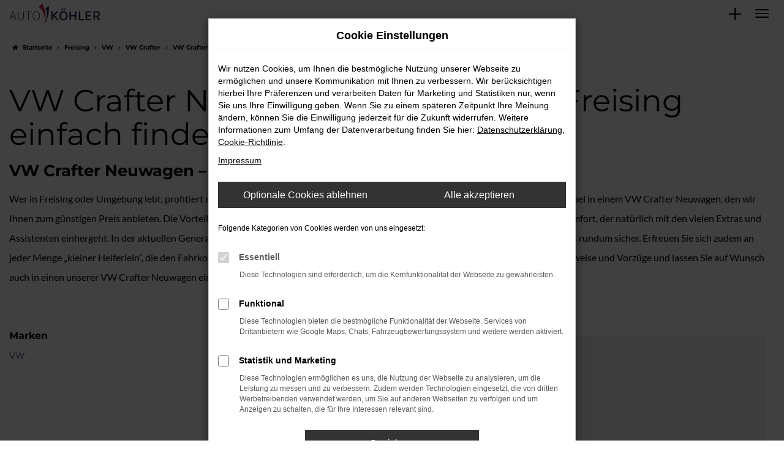

--- FILE ---
content_type: text/html; charset=UTF-8
request_url: https://www.auto-koehler.de/freising/vw/vw-crafter-neuwagen/
body_size: 15805
content:
<!DOCTYPE html>
<html lang="de">
<head>
    <meta charset="utf-8">
<meta name="viewport" content="width=device-width, initial-scale=1.0">
    <title>VW Crafter Neuwagen in Freising preisewert & mühelos kaufen | Lieferservice Freising</title>
    <meta name="description" content="VW Crafter Neuwagen in Freising unkompliziert und günstig erwerben, kaufen, leasen oder finanzieren. Auto Köhler GmbH & Co. KG liefert Ihren Neuen nach Freising">
<meta name="copyright" content="Copyright 2026 www.audaris.de">
<meta name="expires" content="60">

                        <meta name="robots" content="all">
            
                                            <meta name="geo.placename"
                  content="Mainburg">
                                    <meta name="geo.position"
                  content="DE-BY">
                                    <meta name="geo.region"
                  content="48.6523374;11.7767602">
                                    <meta name="google-site-verification"
                  content="iIfSnQ0kcnvY95XhANtT9ZS-vxrrKEllZbx8c0gqkAM">
                                                    <meta name="keywords"
                  content="VW Crafter Neuwagen Freising">
                                    <meta name="pagetopic"
                  content="Autohaus Webseite">
                    
            <meta property="og:title" content="VW Crafter Neuwagen in Freising preisewert & mühelos kaufen | Lieferservice Freising">
                <meta property="og:type" content="website">
                <meta property="og:description" content="VW Crafter Neuwagen in Freising unkompliziert und günstig erwerben, kaufen, leasen oder finanzieren. Auto Köhler GmbH & Co. KG liefert Ihren Neuen nach Freising">
                <meta property="og:url" content="https://www.auto-koehler.de/freising/vw/vw-crafter-neuwagen/">
                <meta property="og:image" content="https://www.auto-koehler.de/website/themes/auto-koehler.de/img/logo.og.png">
    
            <meta name="twitter:card" content="summary">
                <meta name="twitter:title" content="VW Crafter Neuwagen in Freising preisewert & mühelos kaufen | Lieferservice Freising">
                <meta name="twitter:description" content="VW Crafter Neuwagen in Freising unkompliziert und günstig erwerben, kaufen, leasen oder finanzieren. Auto Köhler GmbH & Co. KG liefert Ihren Neuen nach Freising">
                <meta name="twitter:image" content="https://www.auto-koehler.de/website/themes/auto-koehler.de/img/logo.og.png">
    
            <link rel="canonical" href="https://www.auto-koehler.de/freising/vw/vw-crafter-neuwagen/">
    
    <link rel="shortcut icon" href="/website/themes/auto-koehler.de/img/favicon.ico" type="image/x-icon">
    <link rel="apple-touch-icon" sizes="57x57" href="/website/themes/auto-koehler.de/img/apple-icon-57x57.png">
    <link rel="apple-touch-icon" sizes="60x60" href="/website/themes/auto-koehler.de/img/apple-icon-60x60.png">
    <link rel="apple-touch-icon" sizes="72x72" href="/website/themes/auto-koehler.de/img/apple-icon-72x72.png">
    <link rel="apple-touch-icon" sizes="76x76" href="/website/themes/auto-koehler.de/img/apple-icon-76x76.png">
    <link rel="apple-touch-icon" sizes="114x114" href="/website/themes/auto-koehler.de/img/apple-icon-114x114.png">
    <link rel="apple-touch-icon" sizes="120x120" href="/website/themes/auto-koehler.de/img/apple-icon-120x120.png">
    <link rel="apple-touch-icon" sizes="144x144" href="/website/themes/auto-koehler.de/img/apple-icon-144x144.png">
    <link rel="apple-touch-icon" sizes="152x152" href="/website/themes/auto-koehler.de/img/apple-icon-152x152.png">
    <link rel="apple-touch-icon" sizes="180x180" href="/website/themes/auto-koehler.de/img/apple-icon-180x180.png">
    <link rel="icon" type="image/png" sizes="192x192" href="/website/themes/auto-koehler.de/img/android-icon-192x192.png">
    <link rel="icon" type="image/png" sizes="32x32" href="/website/themes/auto-koehler.de/img/favicon-32x32.png">
    <link rel="icon" type="image/png" sizes="96x96" href="/website/themes/auto-koehler.de/img/favicon-96x96.png">
    <link rel="icon" type="image/png" sizes="16x16" href="/website/themes/auto-koehler.de/img/favicon-16x16.png">
        <meta name="msapplication-TileColor" content="#ffffff">
    <meta name="msapplication-TileImage" content="/website/themes/auto-koehler.de/img/ms-icon-144x144.png">
    <meta name="theme-color" content="#ffffff">
    <script src="/web/libs/jquery/jquery.min.js?v=370"></script>

    
        <script>
        
        window.dataLayer = window.dataLayer || [];


        function gtag() {
            dataLayer.push(arguments);
        }


        gtag('consent', 'default', {
            'ad_storage': 'denied',
            'ad_user_data': 'denied',
            'ad_personalization': 'denied',
            'analytics_storage': 'denied'
        });
        
    </script>

    
    
                
    


<link rel="stylesheet" href="/web/assets/main-277a6721ba.min.css">



<link rel="stylesheet" href="/website/themes/auto-koehler.de/templates/../css/foundation-75f5e49038.css">


    <link rel="stylesheet" href="/website/themes/auto-koehler.de/css/custom.css?v=1747818134">


</head>



    



<body id="page_body"
      class="theme009 pageid-12110 no_header"
      data-lid="1"      data-wid="419"
      data-cid="2313">

<a class="a11y-btn sr-only sr-only-focusable" href="#site-content">Zum Hauptinhalt springen</a>

<div id="overlay"></div>


        



<div id="wrapper">
    <div id="page_wrapper">
        <header aria-label="Header" id="header-container">
    <div id="header">
        <div class="top-area">
            <div class="container-fluid container-limited">
                <div class="navbar-left">
                                            <div class="row">
    <div class="col-sm-3 col-xs-3 column col-md-12" style="">
        <div class="ge-content ge-content-type-tinymce" data-ge-content-type="tinymce"><a title="Neuer Tab: Externer Link zur https://www.volkswagen-koehler.de/ Seite" href="https://www.volkswagen-koehler.de/" target="_blank" rel="noopener"><img src="https://www.brands.audaris.eu/web/img/brands/variation/vw_weiss.png" alt="Logo der Marke Volkswagen Nutzfahrzeuge" width="65" height="65">&nbsp; &nbsp;</a> <a title="Neuer Tab: Externer Link zur https://www.koehler-vw-nutzfahrzeuge.de/ Seite" href="https://www.koehler-vw-nutzfahrzeuge.de/" target="_blank" rel="noopener"><img src="https://www.brands.audaris.eu/web/img/brands/variation/vw-nutzfahrzeuge_weiss.png" alt="Logo der Marke Volkswagen Nutzfahrzeuge" width="65" height="65">&nbsp; &nbsp;</a> <a title="Neuer Tab: Externer Link zur https://www.koehler-mainburg.audi/ Seite" href="https://www.koehler-mainburg.audi/" target="_blank" rel="noopener"><img src="https://www.brands.audaris.eu/web/img/brands/variation/audi-service-neg.png" alt="Logo Audi Service" width="65" height="65">&nbsp; &nbsp;</a>&nbsp; <a title="Neuer Tab: Externer Link zur https://auto-koehler.seat.de/ Seite" href="https://auto-koehler.seat.de/" target="_blank" rel="noopener"><img src="/website/themes/auto-koehler.de/dynamic/fe/allgemeine-grafiken-icons/seat-service-weiss.png?1748354285776" alt="Logo SEAT Service" width="60" height="63">&nbsp; &nbsp; </a> &nbsp; <a title="Neuer Tab: Externer Link zur https://auto-koehler.cupra.de/ Seite" href="https://auto-koehler.cupra.de/" target="_blank" rel="noopener"><img src="/website/themes/auto-koehler.de/dynamic/fe/allgemeine-grafiken-icons/cupra_service-weiss.png?1748354486016" alt="Logo CUPRA Service" width="65" height="65"></a>&nbsp; &nbsp; &nbsp; <a title="Neuer Tab: Externer Link zur https://koehler.skoda-auto.de/ Seite" href="https://koehler.skoda-auto.de/" target="_blank" rel="noopener"><img src="/website/themes/auto-koehler.de/dynamic/fe/allgemeine-grafiken-icons/skoda-service-logo-weiss.png?1748354782276" alt="Logo Skoda Service" width="65" height="65"></a></div>
    </div>
</div>
                                    </div>
                <div class="navbar-right">
                    <div class="navbar-top navbar-top-container">
                        <nav aria-label="Oberes Menü">
                            <ul aria-label="Oberes Menü" role="menubar">
                                                                                                                                                                                                                                    <li class="hidden-xs hidden-sm" role="none">
                                        <a href="/favoriten/"
                                           title="Meine Favoriten Fahrzeuge"
                                           role="menuitem">
                                            <i class="fa fa-heart"
                                               aria-hidden="true"></i>
                                            <span aria-hidden="true">
                                                Favoriten
                                                (<span class="js-fav-counter">0</span>)
                                            </span>
                                        </a>
                                    </li>
                                                                                                <li role="none">
                                                                                                                        <a href="tel:+49875186700"
                                               data-toggle="modal"
                                               data-target="#modalMultiLocationsSelect"
                                               title="Modales Fenster mit Standort-Kontaktdaten öffnen"
                                               role="menuitem">
                                                <i class="fa fa-volume-control-phone" aria-hidden="true"></i>
                                                                                                    <span>Kontakt</span>
                                                                                            </a>
                                                                                                            </li>
                                                            </ul>
                        </nav>
                    </div>
                </div>
            </div>
        </div>
                <nav class="navbar navbar-inverse">
            <div class="container-fluid container-limited">
                <div class="navbar-header">
                    <button type="button" id="menu-toggle" class="navbar-toggle" title="Hamburger-Menü" aria-expanded="false" aria-controls="page_sidebar"><span class="icon-bar"></span><span class="icon-bar"></span><span class="icon-bar"></span><span class="m-text">Menü</span></button><div id="logo-primary-box">
            <a class="logo-link" href="/">
                            <img src="/website/themes/auto-koehler.de/img/template_logo.png"
                     alt="Logo Auto Köhler GmbH & Co. KG"
                     title="Logo Auto Köhler GmbH & Co. KG">
                    </a>
    </div>
<div class="more-brand-icons"><div class="row"><div class="col-md-12 col-sm-12 col-xs-12 column"><div class="ge-content ge-content-type-tinymce" data-ge-content-type="tinymce"></div></div></div></div>
                </div>
            </div>
        </nav>
                    <div class="nav-area-lines">
    <div class="container-fluid container-limited">
        <div class="collapse navbar-collapse">
            <nav aria-label="Hauptmenü" id="primary-menu-container">
                <ul aria-label="Hauptmenü" class="nav navbar-nav" role="menubar">
                                                                                                        <li class="dropdown"
                                    role="none">
                                    <a href="#"
                                       class="dropdown-toggle"
                                       aria-expanded="false"
                                       aria-haspopup="true"
                                       data-toggle="dropdown"
                                       title="FAHRZEUGE"
                                       role="menuitem">
                                        FAHRZEUGE
                                    </a>
                                    <ul aria-label="FAHRZEUGE" class="dropdown-menu" role="menu">
                                                                                                                                                                                                                                                                                        <li                                                    role="none">
                                                                                                            <a href="/angebote/"
                                                                                                                      title="Fahrzeug-Showroom"
                                                                                                                       role="menuitem">
                                                            Fahrzeug-Showroom
                                                        </a>
                                                                                                    </li>
                                                                                                                                                                                                                                                                                                                                    <li                                                    role="none">
                                                                                                            <a href="/fahrzeuganfrage/"
                                                                                                                      title="Fahrzeuganfrage"
                                                                                                                       role="menuitem">
                                                            Fahrzeuganfrage
                                                        </a>
                                                                                                    </li>
                                                                                                                                                                                                                                                                                                                                    <li                                                    role="none">
                                                                                                            <a href="/angebote-koehler/"
                                                                                                                      title="Angebote"
                                                                                                                       role="menuitem">
                                                            Angebote
                                                        </a>
                                                                                                    </li>
                                                                                                                        </ul>
                                </li>
                                                                                                                                                                                                                                                                <li role="none">
                                    <a href="/fahrzeugankauf/"
                                                                              title="FAHRZEUGANKAUF"
                                                                               role="menuitem">
                                        FAHRZEUGANKAUF
                                    </a>
                                </li>
                                                                                                                                                            <li class="dropdown"
                                    role="none">
                                    <a href="#"
                                       class="dropdown-toggle"
                                       aria-expanded="false"
                                       aria-haspopup="true"
                                       data-toggle="dropdown"
                                       title="SERVICE"
                                       role="menuitem">
                                        SERVICE
                                    </a>
                                    <ul aria-label="SERVICE" class="dropdown-menu" role="menu">
                                                                                                                                                                                                                                                                                        <li                                                    role="none">
                                                                                                            <a href="/werkstattleistungen/"
                                                                                                                      title="Werkstatt"
                                                                                                                       role="menuitem">
                                                            Werkstatt
                                                        </a>
                                                                                                    </li>
                                                                                                                                                                                                                                                                                                                                    <li                                                    role="none">
                                                                                                            <a href="/serviceanfrage/"
                                                                                                                      title="Serviceanfrage"
                                                                                                                       role="menuitem">
                                                            Serviceanfrage
                                                        </a>
                                                                                                    </li>
                                                                                                                        </ul>
                                </li>
                                                                                                                                                            <li class="dropdown"
                                    role="none">
                                    <a href="#"
                                       class="dropdown-toggle"
                                       aria-expanded="false"
                                       aria-haspopup="true"
                                       data-toggle="dropdown"
                                       title="UNTERNEHMEN"
                                       role="menuitem">
                                        UNTERNEHMEN
                                    </a>
                                    <ul aria-label="UNTERNEHMEN" class="dropdown-menu" role="menu">
                                                                                                                                                                                                                                                                                        <li                                                    role="none">
                                                                                                            <a href="/ueber-uns/"
                                                                                                                      title="Über uns"
                                                                                                                       role="menuitem">
                                                            Über uns
                                                        </a>
                                                                                                    </li>
                                                                                                                                                                                                                                                                                                                                    <li                                                    role="none">
                                                                                                            <a href="/karriere/"
                                                                                                                      title="Karriere"
                                                                                                                       role="menuitem">
                                                            Karriere
                                                        </a>
                                                                                                    </li>
                                                                                                                                                                                                                                                                                                                                    <li                                                    role="none">
                                                                                                            <a href="/kundenkarte/"
                                                                                                                      title="Kundenkarte"
                                                                                                                       role="menuitem">
                                                            Kundenkarte
                                                        </a>
                                                                                                    </li>
                                                                                                                                                                                                                                                                                                                                    <li                                                    role="none">
                                                                                                            <a href="/news-aktuelles/"
                                                                                                                      title="Aktuelles"
                                                                                                                       role="menuitem">
                                                            Aktuelles
                                                        </a>
                                                                                                    </li>
                                                                                                                                                                                                                                                                                                                                    <li                                                    role="none">
                                                                                                            <a href="/kundenstimmen/"
                                                                                                                      title="Kundenstimmen"
                                                                                                                       role="menuitem">
                                                            Kundenstimmen
                                                        </a>
                                                                                                    </li>
                                                                                                                                                                                                                                                                                                                                    <li                                                    role="none">
                                                                                                            <a href="/kundenstimmen/jetzt-bewerten/"
                                                                                                                      title="Bewertung schreiben"
                                                                                                                       role="menuitem">
                                                            Bewertung schreiben
                                                        </a>
                                                                                                    </li>
                                                                                                                        </ul>
                                </li>
                                                                                                                                                            <li class="dropdown"
                                    role="none">
                                    <a href="#"
                                       class="dropdown-toggle"
                                       aria-expanded="false"
                                       aria-haspopup="true"
                                       data-toggle="dropdown"
                                       title="KONTAKT"
                                       role="menuitem">
                                        KONTAKT
                                    </a>
                                    <ul aria-label="KONTAKT" class="dropdown-menu" role="menu">
                                                                                                                                                                                                                                                                                        <li                                                    role="none">
                                                                                                            <a href="/ansprechpartner/"
                                                                                                                      title="Ansprechpartner"
                                                                                                                       role="menuitem">
                                                            Ansprechpartner
                                                        </a>
                                                                                                    </li>
                                                                                                                                                                                                                                                                                                                                    <li                                                    role="none">
                                                                                                            <a href="/kontakt-oeffnungszeiten/"
                                                                                                                      title="Kontakt &amp; Öffnungszeiten"
                                                                                                                       role="menuitem">
                                                            Kontakt & Öffnungszeiten
                                                        </a>
                                                                                                    </li>
                                                                                                                        </ul>
                                </li>
                                                                                        </ul>
            </nav>
        </div>
    </div>
</div>
                <aside id="aside-side-info-menu">
    <button id="open-side-menu"
            class="btn-info-icon"
            data-toggle="collapse"
            data-target="#area-side-menu"
            title="Extra Menü">
        <i class="fa fa-3x fa-plus" aria-hidden="true"></i>
    </button>
    <nav aria-label="Extra Menü" id="area-side-menu" class="collapse">
        <ul aria-label="Extra Menü" role="menubar">
            
                            <li role="none">
                    <a href="tel:+49875186700"
                       data-toggle="modal"
                       data-target="#modalMultiLocationsSelect"
                       title="Modales Fenster mit Standort-Kontaktdaten öffnen"
                       role="menuitem">
                        <span class="btn-info-icon">
                            <i class="fa fa-volume-control-phone" aria-hidden="true"></i>
                        </span>
                        <span class="btn-info-text">
                                                            Kontakt
                                                    </span>
                    </a>
                </li>
                                        <li role="none">
                    <a href="/favoriten/"
                       title="Meine Favoriten Fahrzeuge"
                       role="menuitem">
                        <span class="btn-info-icon">
                            <i class="fa fa-3x fa-heart"
                               aria-hidden="true"></i>
                        </span>
                        <span class="btn-info-text">
                            Favoriten
                        </span>
                    </a>
                </li>
                                </ul>
    </nav>
</aside>
    </div>
</header>


    <div>
                                        </div>

<nav aria-label="Breadcrumb" class="breadcrumb_area">
    <div class="container">
                    <ol class="breadcrumb" itemscope itemtype="https://schema.org/BreadcrumbList">
                <li itemprop="itemListElement" itemscope itemtype="https://schema.org/ListItem">
                    <i class="fa fa-home" aria-hidden="true"></i>
                    <a href="/" itemprop="item">
                        <span itemprop="name">Startseite</span>
                        <meta itemprop="position" content="1">
                    </a>
                </li>
                                                                                            <li itemprop="itemListElement" itemscope itemtype="https://schema.org/ListItem">
                            <i class="fa fa-angle-right" aria-hidden="true"></i>
                            <a href="/freising/" itemprop="item">
                                <span itemprop="name">Freising</span>
                                <meta itemprop="position" content="2">
                            </a>
                        </li>
                                                                                                                                                                                                    <li itemprop="itemListElement"
                                itemscope
                                itemtype="https://schema.org/ListItem">
                                <i class="fa fa-angle-right" aria-hidden="true"></i>
                                <a href="/freising/vw/"
                                   itemprop="item">
                                    <span itemprop="name">VW</span>
                                    <meta itemprop="position" content="3">
                                </a>
                            </li>
                                                                                                                                                                                                    <li itemprop="itemListElement"
                                itemscope
                                itemtype="https://schema.org/ListItem">
                                <i class="fa fa-angle-right" aria-hidden="true"></i>
                                <a href="/freising/vw/vw-crafter/"
                                   itemprop="item">
                                    <span itemprop="name">VW Crafter</span>
                                    <meta itemprop="position" content="4">
                                </a>
                            </li>
                                                                                                                                                                                                    <li itemprop="itemListElement"
                                itemscope
                                itemtype="https://schema.org/ListItem"                                aria-current="page"
                                >
                                <i class="fa fa-angle-right" aria-hidden="true"></i>
                                <a href="/freising/vw/vw-crafter-neuwagen/"
                                   itemprop="item">
                                    <span itemprop="name">VW Crafter Neuwagen-Angebote in Freising einfach finden und kaufen</span>
                                    <meta itemprop="position" content="5">
                                </a>
                            </li>
                                                                                                                                        </ol>
            </div>
</nav>

                                            <main aria-label="Hauptinhalt" id="site-content">
            <div id="section-audaris-seo" data-uri="/freising">
            <a id="Freising-VW-Crafter-Neuwagen"></a>
                <div class="container-description-seo">
            <div class="container">
                                    <h1>
                        VW Crafter Neuwagen-Angebote in Freising einfach finden und kaufen
                    </h1>
                
                                    <div class="description-seo-info1">
                        <h2 class="clean-p"><span class="headline-h2">VW Crafter Neuwagen &ndash; auf dem neuesten Stand in Freising <br /></span></h2>
<p>Wer in Freising oder Umgebung lebt, profitiert ma&szlig;geblich von den guten Verkehrsanbindungen. Mobilit&auml;t gelingt besonders komfortabel in einem VW Crafter Neuwagen, den wir Ihnen zum g&uuml;nstigen Preis anbieten. Die Vorteile, die ein neues Fahrzeug in Freising bietet, sind vielf&auml;ltig. Da ist zun&auml;chst einmal der Komfort, der nat&uuml;rlich mit den vielen Extras und Assistenten einhergeht. In der aktuellen Generation bietet der VW Crafter Neuwagen so ziemlich alles, was das Herz begehrt und gilt als rundum sicher. Erfreuen Sie sich zudem an jeder Menge &bdquo;kleiner Helferlein&ldquo;, die den Fahrkomfort ma&szlig;geblich steigern. Als Ihr Autopartner erl&auml;utern wir Ihnen gerne die Funktionsweise und Vorz&uuml;ge und lassen Sie auf Wunsch auch in einen unserer VW Crafter Neuwagen einsteigen.</p>
<p>&nbsp;</p>
                    </div>
                            </div>
        </div>
        <div class="container">
            <div class="row">
                <div class="col-sm-4 col-lg-3">
                    <aside id="vehicle_search" class="seo-left">
            <div>
            <strong>Marken</strong>
            <ul aria-label="Marken" class="list-unstyled">
                                    <li>
                        <a href="/auto/vw/">
                            VW
                        </a>
                    </li>
                            </ul>
        </div>
    
    
    
    
    
    
    
    </aside>
                </div>
                <div id="vehicle-container" class="col-sm-8 col-lg-9">
                    <div id="audaris-seo-container"></div>
                    <script>
                        
                        (function (callback) {
                            if (document.readyState !== 'loading') {
                                callback()
                            } else {
                                document.addEventListener('DOMContentLoaded', callback, {once: true})
                            }
                        })(function () {
                            window.AudarisWidget.ready.then(function() {                                window.AudarisWidget.initVehicleList(Object.assign({}, defaultSettings, {
                                    node: '#audaris-seo-container',
                                    routerMode: 'history',
                                                                        clientId: 2313,
                                    filter: {
                                        MODELS: [
                                            // bei modellen wird zusaetzlich ein key uebergeben, fuer die gruppierung nach herstellern (das ist die hersteller-idf)
                                            {
                                                tag: 'MODELS',
                                                label: 'VW Crafter Neuwagen-Angebote in Freising einfach finden und kaufen',
                                                key: '5a5365184b464d30d428048f',
                                                value: ['5b83e3778a9a523025001d63']
                                            }
                                        ],
                                        
                                                                                                                        
                                        USAGE_STATE: [
                                            {
                                                tag: 'USAGE_STATE',
                                                value: 'NEW',
                                                label: 'Neuwagen'
                                            }
                                        ],
                                        
                                                                                                                                                                B2B: [],
                                                                            },
                                                                        sortBias: 'BIAS_OWN',
                                    sort: 'PRICE_ASC'
                                }))
                                });                        })
                        
                    </script>
                </div>
            </div>

                            <div class="more-text-info">
                    <article>
                        <p class="">Mit einem VW Crafter Neuwagen erwerben Sie ein Fahrzeug auf dem neuesten Stand der Technik. Steigen Sie ein und profitieren Sie davon, dass Sie allein die einzelnen Extras aber auch die Lackierung und Motorisierung festlegen. Wer m&ouml;chte, kann sich die Vielfalt an M&ouml;glichkeiten von unseren kundigen Mitarbeiterinnen und Mitarbeitern ordnen lassen und erf&auml;hrt, welches Extras sich wann lohnt und was eher als Luxus zu bezeichnen ist. Apropos Luxus: unser Service verdient diese Bezeichnung auf jeden Fall, denn wir liefern Ihnen Ihren VW Crafter Neuwagen selbstverst&auml;ndlich direkt nach Freising oder an einen anderen Ort. Des Weiteren erm&ouml;glichen wir die Finanzierung und nehmen in Freising oder wo immer Sie leben auch Ihren Gebrauchtwagen in Zahlung.</p>
                    </article>
                </div>
            
                            <div class="more-text-info-3">
                    <article>
                        <h2 class="clean-p"><span class="headline-h2">F&uuml;r Autofragen in Freising und Umgebung &ndash; Auto K&ouml;hler<br /></span></h2>
<p>Freising liegt mit rund 49.000 Einwohnern im M&uuml;nchner Umland, trat allerdings &uuml;ber viele Jahre deutlich aus dem Schatten der nah gelegenen Millionenstadt. Bis heute teilt sich die Stadt das Bistum mit M&uuml;nchen und war &uuml;ber viele Jahrhunderte ein echter Konkurrent um den Titel der vorherrschenden Stadt im Herzogtum Bayern. Es sind nur wenige Kilometer, die M&uuml;nchen und Freising trennen und zum Teil befindet sich der Flughafen M&uuml;nchen auch auf dem Gebiet der Stadt Freising bzw. des Landkreises. Geografisch liegt Freising an der Isar und ist der Mittelpunkt eines der drei wirtschaftlich st&auml;rksten Landkreisen Deutschlands. Einer der Gr&uuml;nde f&uuml;r die enorme &ouml;konomische Strahlkraft liegt sicher in der zentralen Platzierung inmitten des M&uuml;nchner Ballungsgebiets mit seinen rund sechs Millionen Einwohnern. Die Geschichte Freisings ist von den Stammesherzogen der Bajuwaren gepr&auml;gt. Wenn man so will, liegt hier die Wiege Bayerns und schon im achten Jahrhundert und somit weit vor der Gr&uuml;ndung von M&uuml;nchen handelte es sich um einen Bischofssitz. 716 wurde der Dom gebaut und der heilige Korbinian war der erste Bischof. Auch die Wittelsbacher entdeckten der Ort f&uuml;r sich, entschieden sich aufgrund der Konflikte mit den F&uuml;rstbisch&ouml;fen jedoch bald f&uuml;r M&uuml;nchen als Gegengewicht. Das heutige Freising ist aufgrund des Mariendoms mitsamt Bibliothek und Museum sehenswert und bietet zudem im Kloster Weihenstephan die &auml;lteste Brauerei der Welt.</p>
<p>Die Wirtschaft von Stadt und Landkreis Freising ist ma&szlig;geblich vom Flughafen M&uuml;nchen gepr&auml;gt. Des Weiteren existieren eine ganze Reihe von Logistikkonzernen und auch Braumaschinen werden in der Stadt hergestellt. Freising profitiert von einer Bev&ouml;lkerung mit niedrigem Durchschnittsalter und einer enormen Dynamik. Wer in die Stadt m&ouml;chte, nutzt den M&uuml;nchner Nahverkehr oder die Autobahnen A9 und A92.</p>
<p>Auto K&ouml;hler ist aus Freising in nur wenigen Kilometern zu erreichen. Mit uns setzen Sie auf einen Familienbetrieb mit jeder Menge Tradition. Bereits seit 1933 dreht sich bei uns alles ums Auto und wir sind gerne bereit, unser Fachwissen mit Ihnen zu teilen. Zu unserem Service geh&ouml;ren sowohl die Beratung und Finanzierung als auch die Lieferung direkt zu Ihnen nach Hause. Lernen Sie uns kennen.</p><p>Gro&szlig;, gr&ouml;&szlig;er, Crafter. Wem der Transporter von Volkswagen nicht ausreicht, der ist mit diesem ausgewachsenen Modell perfekt beraten. Angeboten wird ein Fahrzeug, das auf Wunsch bereits das zul&auml;ssige Maximalgewicht eines PKW &uuml;berschreitet und entsprechend auch als LKW zugelassen werden kann. Als F&uuml;nftonner ist der VW Crafter das ehemalige Pendant zum Sprinter von Mercedes-Benz und wurde gemeinsam mit diesem entwickelt. Der Generationswechsel des Jahres 2017 sorgte f&uuml;r eine eigenst&auml;ndige Weiterentwicklung im eigens errichteten Werk im polnischen Września bzw. Wreschen und f&ouml;rdert die vielen Besonderheiten des Crafter zutage. Hierzu geh&ouml;rt vor allem dessen Flexibilit&auml;t, die in unterschiedlichen Gr&ouml;&szlig;en und Ausf&uuml;hrungen zum Ausdruck kommt. Sowohl als Kastenwagen als auch als reines Fahrgestell oder Pritsche ist das Modell zu haben und wer den VW Crafter mit der Bezeichnung &bdquo;Grand California&ldquo; erwirbt, steigt in ein Wohnmobil im XXL-Format.</p>
<h3>Eckdaten zum VW Crafter</h3>
<p>Die Bandbreite an Ausf&uuml;hrungen des VW Crafter ist bemerkenswert. Die L&auml;nge rangiert zwischen stadttauglichen 5,24 Meter und enormen 7,34 Meter und in der H&ouml;he ist das Modell in Ausf&uuml;hrungen von bis zu 3,05 Meter zu haben. Die Breite liegt konstant bei 2,04 Meter und wer m&ouml;chte, packt bis zu sechs Europaletten ein. Nat&uuml;rlich bietet der VW Crafter ein Laderaumvolumen, das in der Transporterkategorie seinesgleichen sucht. Stolze 18.400 Liter schlagen zu Buche, wobei es sich hier um den Maximalwert handelt, der problemlos auch unterboten werden kann. Eine Besonderheit liegt in der nur 57 Zentimeter hohen bzw. niedrigen Ladekante und im cw-Wert von 0,33. Des Weiteren kann der VW Crafter regelrecht m&ouml;bliert werden und bietet auf Wunsch Schiebet&uuml;ren und Schr&auml;nke im Inneren.</p>
<p>Wer auf einen VW Crafter setzt, ist in Sache Motorisierung bereits im elektrischen Zeitalter angekommen. Zu haben ist der e-Crafter mit Reduktionsgetriebe und 136 PS, der sich ohne Probleme via CCS schnell aufladen l&auml;sst. Die Reichweite bel&auml;uft sich auf 115 Kilometer nach WLTP und ist somit f&uuml;r einen ausgedehnten Arbeitstag geeignet. Wem das nicht reicht, der entscheidet sich doch eher f&uuml;r einen Verbrennungsmotor. Geboten werden effiziente Dieselaggregate, die durchweg als Vierzylinder konzipiert sind. 102 PS sind es mindestens, 177 PS bilden die Spitze. Die Flexibilit&auml;t zeigt sich auch in diesem Bereich, denn schlie&szlig;lich kommt der VW Crafter sowohl mit Frontantrieb als auch mit Heckantrieb oder gar in einer Allradversion daher.</p>
<h3>Ausstattung des VW Crafter</h3>
<p>Wem der Sinn nach einem VW Crafter steht, der entscheidet sich f&uuml;r einen echten Preistr&auml;ger. Die Rede ist von Auszeichnungen wie der als &bdquo;Overall Van of the year&ldquo; &bdquo;Large Van of the year&ldquo; und &bdquo;International Van of the year&ldquo; und somit jeder Menge Applaus seitens der internationalen Fachpresse. Warum das so ist? Unter anderem aufgrund der Ausstattung, die beim VW Crafter eher an einen PKW als ein Nutzfahrzeug erinnert. Gefahren wird unter anderem mit automatisch einschaltendem LED-Licht und ebenso selbstt&auml;tig arbeitendem Fernlicht. Auch die Scheibenwischer arbeiten dank entsprechender Sensoren automatisch und zudem verf&uuml;gt der wuchtige Crafter &uuml;ber einen Seitenwindassistenten bzw. eine Stabilisierung sowie eine entsprechende Vorrichtung f&uuml;r Anh&auml;nger.</p>
<h3>Extras des VW Crafter</h3>
<p>Der VW Crafter ist ein Fahrzeug, das viel Sicherheit bietet. Im Innenraum existieren eine ganze Reihe an Airbags und nat&uuml;rlich fehlt es auch nicht an Bequemlichkeit. In 20 Wegen lassen sich die Massagesitze verstellen und wer ins Handschuhfach greift, darf sich auf stets gek&uuml;hlte Drinks freuen. Nat&uuml;rlich wird auch eine Klimatisierung f&uuml;r den Innenraum geboten und dank Car-Net arbeitet das Fahrzeug auch mit mobilem Internet und Echtzeit-Navigation. Zuletzt fehlt auch nicht die Steckdose im 230 Volt- Format, dank der sich allerlei Werkzeuge mitf&uuml;hren und aus dem Auto heraus betreiben lassen. Praktisch.</p>
                    </article>
                </div>
                    </div>
        </div>
    </main>

                    <footer aria-label="Footer" id="footer">
        <div id="pre_area"><div class="container"><div class="row"><div class="column col-md-3 col-sm-6 col-xs-12" style=""><div class="ge-content ge-content-type-tinymce" data-ge-content-type="tinymce"><div class="footer-left"> <ul class="footer-menu"> <li><a href="/angebote/">Fahrzeuge</a></li> <li><a href="/fahrzeugankauf/">Fahrzeugankauf</a></li> <li><a href="/fahrzeuganfrage/">Fahrzeuganfrage</a></li> <li><a href="/angebote-koehler/">Angebote</a></li> <li><a href="/news-aktuelles/">Aktuelles</a></li> <li><a href="/ueber-uns/">Über uns</a></li> </ul> </div></div></div><div class="col-md-3 column col-sm-6 col-xs-12" style=""><div class="ge-content ge-content-type-tinymce" data-ge-content-type="tinymce"><div class="footer-left"> <ul class="footer-menu"> <li><a href="/karriere/">Karriere</a></li> <li><a href="/kundenkarte/">Kundenkarte</a></li> <li><a href="/serviceanfrage/">Servicetermin</a></li> <li><a href="/werkstattleistungen/">Werkstattleistungen</a></li> <li><a href="/kundenstimmen/">Kundenmeinungen</a></li> <li><a href="/kontakt-oeffnungszeiten/">Kontakt</a></li> </ul> </div></div></div><div class="sHeight column col-sm-12 col-xs-12 hidden-sm hidden-xs col-md-6" style=""><div class="ge-content ge-content-type-tinymce" data-ge-content-type="tinymce"><div class="footer-right">
<div>&nbsp;</div>
<div><span class="headline-h1"><img style="float: right;" src="/website/themes/auto-koehler.de/dynamic/fe/allgemeine-grafiken-icons/auto-koehler-logo-weiss.png" alt="Autohaus Köhler Logo in weiss" width="300" height="76"></span></div>
<div class="logos flex-right"><a title="Neuer Tab: Externer Link zur https://www.volkswagen-koehler.de/ Seite" href="https://www.volkswagen-koehler.de/" target="_blank" rel="noopener"><img src="https://www.brands.audaris.eu/web/img/brands/variation/vw_weiss.png" alt="Logo der Marke Volkswagen Nutzfahrzeuge" width="60" height="60">&nbsp; &nbsp;</a> <a title="Neuer Tab: Externer Link zur https://www.koehler-vw-nutzfahrzeuge.de/ Seite" href="https://www.koehler-vw-nutzfahrzeuge.de/" target="_blank" rel="noopener"><img src="https://www.brands.audaris.eu/web/img/brands/variation/vw-nutzfahrzeuge_weiss.png" alt="Logo der Marke Volkswagen Nutzfahrzeuge" width="60" height="60">&nbsp; &nbsp;</a> <a title="Neuer Tab: Externer Link zur https://www.koehler-mainburg.audi/ Seite" href="https://www.koehler-mainburg.audi/" target="_blank" rel="noopener"><img src="https://www.brands.audaris.eu/web/img/brands/variation/audi-service-neg.png" alt="Logo Audi Service" width="60" height="60">&nbsp; &nbsp;</a>&nbsp; <a title="Neuer Tab: Externer Link zur https://auto-koehler.seat.de/ Seite" href="https://auto-koehler.seat.de/" target="_blank" rel="noopener"><img src="/website/themes/auto-koehler.de/dynamic/fe/allgemeine-grafiken-icons/seat-service-weiss.png?1748354285776" alt="Logo SEAT Service" width="57" height="60">&nbsp; &nbsp; </a> &nbsp; <a title="Neuer Tab: Externer Link zur https://auto-koehler.cupra.de/ Seite" href="https://auto-koehler.cupra.de/" target="_blank" rel="noopener"><img src="/website/themes/auto-koehler.de/dynamic/fe/allgemeine-grafiken-icons/cupra_service-weiss.png?1748354486016" alt="Logo CUPRA Service" width="60" height="60"></a>&nbsp; &nbsp; &nbsp; <a title="Neuer Tab: Externer Link zur https://koehler.skoda-auto.de/ Seite" href="https://koehler.skoda-auto.de/" target="_blank" rel="noopener"><img src="/website/themes/auto-koehler.de/dynamic/fe/allgemeine-grafiken-icons/skoda-service-logo-weiss.png?1748354782276" alt="Logo Skoda Service" width="60" height="60"></a></div>
<div style="margin-top: 13%;">
<ul class="socials f-right">
<li><a title="Neuer Tab: Externer Link zur www.ebay.de/str/autokohlershop Seite" href="https://www.ebay.de/str/autokohlershop" target="_blank" rel="noopener">eBay</a></li>
<li><a title="Neuer Tab: Externer LInk zur Facebook Seite von Auto Köhler" href="https://www.facebook.com/vwkoehler" target="_blank" rel="noopener">Facebook</a></li>
<li><a title="Neuer Tab: Externer Link zur Instagram Seite von Auto Köhler" href="https://www.instagram.com/autokoehler/?hl=de" target="_blank" rel="noopener">Instagram</a></li>
</ul>
</div>
</div></div></div><div class="col-md-3 column col-sm-12 col-xs-12" style=""><div class="ge-content ge-content-type-tinymce" data-ge-content-type="tinymce"><p>&nbsp;</p> <p>&nbsp;</p></div></div><div class="col-md-3 column col-sm-12 col-xs-12 hidden-md hidden-lg" style=""><div class="ge-content ge-content-type-tinymce" data-ge-content-type="tinymce"><div class="footer-right">
<div><span class="headline-h1"><img src="/website/themes/auto-koehler.de/dynamic/fe/allgemeine-grafiken-icons/auto-koehler-logo-weiss.png" alt="Autohaus Köhler Logo in weiss" width="300" height="75"></span><span class="headline-h1"></span></div>
<div class="logos flex-left"><img src="/website/themes/auto-koehler.de/dynamic/fe/allgemeine-grafiken-icons/logo-vw-negativ.png" alt="Logo der Marke VW" width="72" height="72"> <img src="/website/themes/auto-koehler.de/dynamic/fe/allgemeine-grafiken-icons/logo-vw-nfz-negativ.png" alt="Logo der Marke VW Nutzfahrzeuge" width="72" height="72"> <img src="/website/themes/auto-koehler.de/dynamic/fe/allgemeine-grafiken-icons/logo-audi-service-negativ.png" alt="Audi Service Logo" width="72" height="72"> <img src="/website/themes/auto-koehler.de/dynamic/fe/allgemeine-grafiken-icons/logo-skoda-service-negativ.png" alt="Skoda Service Logo" width="72" height="72"></div>
<div>
<ul class="socials f-left">
<li><a href="https://www.ebay.de/str/autokohlershop" target="_blank" rel="noopener">eBay</a></li>
<li><a href="https://www.facebook.com/vwkoehler" target="_blank" rel="noopener">Facebook</a></li>
<li><a href="https://www.instagram.com/autokoehler/?hl=de" target="_blank" rel="noopener">Instagram</a></li>
</ul>
</div>
</div></div></div></div></div></div>
    <div id="after_area">
            <div class="container">
        
        <div class="row">
    <div class="col-md-12 col-sm-12 col-xs-12 column">
        <div class="ge-content ge-content-type-tinymce" data-ge-content-type="tinymce">
            <p>
                <sup><small>1</small></sup> Ehemaliger Neupreis (Unverbindliche Preisempfehlung des Herstellers am Tag der Erstzulassung).<br>Der errechnete Preisvorteil sowie die angegebene Ersparnis errechnet sich gegenüber der ehemaligen unverbindlichen Preisempfehlung des Herstellers am Tag der Erstzulassung (Neupreis).<br>
            </p>
            <p>
                <sup>2 </sup>Hierbei handelt es sich um ein Finanzierungs-Angebot. Preise sind Bruttopreise. Irrtümer vorbehalten.
            </p>
            <p>
                <sup>3 </sup>Hierbei handelt es sich um ein Leasing-Angebot. Preise sind Bruttopreise. Irrtümer vorbehalten.
            </p>
        </div>
    </div>
</div>

    </div>
        <div class="container footer_copy_menu">
            <div id="footer_info_box">
                    <nav aria-label="Fußzeilenmenü">
        <ul aria-label="Fußzeilenmenü" class="footer-nav" role="menubar">
                                                <li role="none">
                        <a href="/barrierefreiheit/"
                                                      title="Barrierefreiheit"
                           role="menuitem">
                                                        Barrierefreiheit
                        </a>
                    </li>
                                                                <li role="none">
                        <a href="/impressum/"
                                                      title="Impressum"
                           role="menuitem">
                                                            <i class="fa fa-file-text" aria-hidden="true"></i>
                                                        Impressum
                        </a>
                    </li>
                                                                <li role="none">
                        <a href="/datenschutz/"
                                                      title="Datenschutz"
                           role="menuitem">
                                                            <i class="fa fa-quote-left" aria-hidden="true"></i>
                                                        Datenschutz
                        </a>
                    </li>
                                                                <li role="none">
                        <a href="/eu-data-act/"
                                                      title="EU Data Act"
                           role="menuitem">
                                                        EU Data Act
                        </a>
                    </li>
                                        <li role="none">
    <a href="javascript:void(0)"
       data-toggle="modal"
       data-target="#cookie-consent-modal"
       role="menuitem">
        <i class="fa fa-quote-left" aria-hidden="true"></i>
        Cookie Einstellungen
    </a>
</li>
        </ul>
    </nav>
                <div>
                    &copy; 2026
                    Auto Köhler GmbH & Co. KG
                    | Max-Spenger-Str. 11 | DE-84048 Mainburg | mainburg@auto-koehler.de | <a href="https://www.audaris.de" target="_blank" style="color: inherit; text-decoration: none;">Webdesign by audaris.de</a>
                </div>
            </div>
            <div id="footer_logo_box">
                
                <a class="logo-link" href="/" title="Logo Auto Köhler GmbH & Co. KG"></a>
            </div>
        </div>
                    <nav aria-label="Kontaktmenü">
            <ul aria-label="Kontaktmenü"
                id="menu-social-floating"
                data-position="right"
                role="menubar">
                                    <li role="none">
                        <a href="/kontakt-oeffnungszeiten/"
                           class="kontaktformularflat"
                                                                                  title="Kontaktformular"
                           role="menuitem">
                            <span>Kontaktformular</span>
                                                            <i class="fa fa-envelope" aria-hidden="true"></i>
                                                    </a>
                    </li>
                                    <li role="none">
                        <a href="https://www.facebook.com/vwkoehler"
                           class="facebookflat"
                           target="_blank"
                           rel="noopener noreferer"                                                       title="Facebook"
                           role="menuitem">
                            <span>Facebook</span>
                                                            <i class="fa fa-facebook" aria-hidden="true"></i>
                                                    </a>
                    </li>
                                    <li role="none">
                        <a href="https://www.instagram.com/autokoehler/?hl=de"
                           class="instagramflat"
                           target="_blank"
                           rel="noopener noreferer"                                                       title="Instagram"
                           role="menuitem">
                            <span>Instagram</span>
                                                            <i class="fa fa-instagram" aria-hidden="true"></i>
                                                    </a>
                    </li>
                                    <li role="none">
                        <a href="/angebote/"
                           class="fahrzeugsucheflat"
                                                                                  title="Fahrzeug-Showroom"
                           role="menuitem">
                            <span>Fahrzeug-Showroom</span>
                                                            <i class="fa fa-search" aria-hidden="true"></i>
                                                    </a>
                    </li>
                                    <li role="none">
                        <a href="/fahrzeugankauf/"
                           class="flat"
                                                                                  title="Fahrzeug-Ankauf"
                           role="menuitem">
                            <span>Fahrzeug-Ankauf</span>
                                                            <i class="fa fa-car" aria-hidden="true"></i>
                                                    </a>
                    </li>
                            </ul>
        </nav>
        </div>
    <div id="toolbar-container">
    <button type="button" id="toggle-scrollup" class="btn">
        <span class="sr-only">Nach oben</span>
        <i class="fa fa-fw fa-chevron-up" aria-hidden="true"></i>
    </button>
    <script>
        $('#toggle-scrollup').click(function () {
            $('body, html').animate({
                scrollTop: '0px'
            }, 300);
        });
    </script>
</div>
</footer>
            </div>
    <div aria-label="Seitenleiste mit Hauptmenü" id="page_sidebar" aria-modal="true" tabindex="-1" role="dialog">
        <button type="button"
        id="menu-close-toggle"
        class="navbar-toggle"
        title="Menü schließen">
    <span aria-hidden="true">&times;</span>
    <span class="ms-text">Menü</span>
</button>

<nav aria-label="Hauptmenü">
    <ul aria-label="Hauptmenü" class="nav navbar-nav" role="menubar">
                                                        <li class="dropdown"
                        role="none">
                        <a href="#"
                           class="dropdown-toggle"
                           aria-expanded="false"
                           aria-haspopup="true"
                           data-toggle="dropdown"
                           title="FAHRZEUGE"
                           role="menuitem">
                            FAHRZEUGE
                        </a>
                        <ul aria-label="FAHRZEUGE" class="dropdown-menu" role="menu">
                                                                                                                                                                                                                <li role="none">
                                        <a href="/angebote/"
                                                                                      title="Fahrzeug-Showroom"
                                                                                       role="menuitem">
                                            Fahrzeug-Showroom
                                        </a>
                                    </li>
                                                                                                                                                                                                                                                <li role="none">
                                        <a href="/fahrzeuganfrage/"
                                                                                      title="Fahrzeuganfrage"
                                                                                       role="menuitem">
                                            Fahrzeuganfrage
                                        </a>
                                    </li>
                                                                                                                                                                                                                                                <li role="none">
                                        <a href="/angebote-koehler/"
                                                                                      title="Angebote"
                                                                                       role="menuitem">
                                            Angebote
                                        </a>
                                    </li>
                                                                                    </ul>
                    </li>
                                                                                                                                                    <li role="none">
                        <a href="/fahrzeugankauf/"
                                                      title="FAHRZEUGANKAUF"
                                                       role="menuitem">
                            FAHRZEUGANKAUF
                        </a>
                    </li>
                                                                                    <li class="dropdown"
                        role="none">
                        <a href="#"
                           class="dropdown-toggle"
                           aria-expanded="false"
                           aria-haspopup="true"
                           data-toggle="dropdown"
                           title="SERVICE"
                           role="menuitem">
                            SERVICE
                        </a>
                        <ul aria-label="SERVICE" class="dropdown-menu" role="menu">
                                                                                                                                                                                                                <li role="none">
                                        <a href="/werkstattleistungen/"
                                                                                      title="Werkstatt"
                                                                                       role="menuitem">
                                            Werkstatt
                                        </a>
                                    </li>
                                                                                                                                                                                                                                                <li role="none">
                                        <a href="/serviceanfrage/"
                                                                                      title="Serviceanfrage"
                                                                                       role="menuitem">
                                            Serviceanfrage
                                        </a>
                                    </li>
                                                                                    </ul>
                    </li>
                                                                                    <li class="dropdown"
                        role="none">
                        <a href="#"
                           class="dropdown-toggle"
                           aria-expanded="false"
                           aria-haspopup="true"
                           data-toggle="dropdown"
                           title="UNTERNEHMEN"
                           role="menuitem">
                            UNTERNEHMEN
                        </a>
                        <ul aria-label="UNTERNEHMEN" class="dropdown-menu" role="menu">
                                                                                                                                                                                                                <li role="none">
                                        <a href="/ueber-uns/"
                                                                                      title="Über uns"
                                                                                       role="menuitem">
                                            Über uns
                                        </a>
                                    </li>
                                                                                                                                                                                                                                                <li role="none">
                                        <a href="/karriere/"
                                                                                      title="Karriere"
                                                                                       role="menuitem">
                                            Karriere
                                        </a>
                                    </li>
                                                                                                                                                                                                                                                <li role="none">
                                        <a href="/kundenkarte/"
                                                                                      title="Kundenkarte"
                                                                                       role="menuitem">
                                            Kundenkarte
                                        </a>
                                    </li>
                                                                                                                                                                                                                                                <li role="none">
                                        <a href="/news-aktuelles/"
                                                                                      title="Aktuelles"
                                                                                       role="menuitem">
                                            Aktuelles
                                        </a>
                                    </li>
                                                                                                                                                                                                                                                <li role="none">
                                        <a href="/kundenstimmen/"
                                                                                      title="Kundenstimmen"
                                                                                       role="menuitem">
                                            Kundenstimmen
                                        </a>
                                    </li>
                                                                                                                                                                                                                                                <li role="none">
                                        <a href="/kundenstimmen/jetzt-bewerten/"
                                                                                      title="Bewertung schreiben"
                                                                                       role="menuitem">
                                            Bewertung schreiben
                                        </a>
                                    </li>
                                                                                    </ul>
                    </li>
                                                                                    <li class="dropdown"
                        role="none">
                        <a href="#"
                           class="dropdown-toggle"
                           aria-expanded="false"
                           aria-haspopup="true"
                           data-toggle="dropdown"
                           title="KONTAKT"
                           role="menuitem">
                            KONTAKT
                        </a>
                        <ul aria-label="KONTAKT" class="dropdown-menu" role="menu">
                                                                                                                                                                                                                <li role="none">
                                        <a href="/ansprechpartner/"
                                                                                      title="Ansprechpartner"
                                                                                       role="menuitem">
                                            Ansprechpartner
                                        </a>
                                    </li>
                                                                                                                                                                                                                                                <li role="none">
                                        <a href="/kontakt-oeffnungszeiten/"
                                                                                      title="Kontakt &amp; Öffnungszeiten"
                                                                                       role="menuitem">
                                            Kontakt & Öffnungszeiten
                                        </a>
                                    </li>
                                                                                    </ul>
                    </li>
                                                    <li role="none">
            <div class="col-xs-6">
                <a href="tel:+49(0)875186700"
                   class="btn btn-primary"
                   title="Anrufen"
                   role="menuitem">
                    <i class="fa fa-phone-square" aria-hidden="true"></i>
                    Anrufen
                </a>
            </div>
            <div class="col-xs-6">
                <a href="mailto:mainburg@auto-koehler.de"
                   class="btn btn-primary"
                   title="E-Mail schreiben"
                   role="menuitem">
                    <i class="fa fa-envelope-square" aria-hidden="true"></i>
                    E-Mail
                </a>
            </div>
        </li>
    </ul>
</nav>

<nav aria-label="Fußzeilenmenü in der Seitenleiste">
    <ul aria-label="Fußzeilenmenü in der Seitenleiste" class="footer_copy_menu" role="menubar">
                                    <li role="none">
                    <a href="/barrierefreiheit/"
                                              title="Barrierefreiheit"
                       role="menuitem">
                                                Barrierefreiheit
                    </a>
                </li>
                                                <li role="none">
                    <a href="/impressum/"
                                              title="Impressum"
                       role="menuitem">
                                                    <i class="fa fa-file-text" aria-hidden="true"></i>
                                                Impressum
                    </a>
                </li>
                                                <li role="none">
                    <a href="/datenschutz/"
                                              title="Datenschutz"
                       role="menuitem">
                                                    <i class="fa fa-quote-left" aria-hidden="true"></i>
                                                Datenschutz
                    </a>
                </li>
                                                <li role="none">
                    <a href="/eu-data-act/"
                                              title="EU Data Act"
                       role="menuitem">
                                                EU Data Act
                    </a>
                </li>
                        </ul>
</nav>
    </div>
    <div id="page_overlay"></div>
</div>

            <div id="modalMultiLocationsSelect"
     class="modal fade"
     aria-labelledby="modalMultiLocationsTitle"
     tabindex="-1"
     role="dialog">
    <div class="modal-dialog" role="document">
        <div class="modal-content">
            <div class="modal-body">
                                    <div id="modalMultiLocationsTitle" class="sr-only">
                        Standort:
                    </div>
                                <div data-id="location-selector-block"
     data-address="1"
     data-opentimes="1"
     data-phones="1"
     data-brands="0">
    <select name="location"
            class="all-selected-entries form-control form-group notranslate hidden"
            data-id="change-location"
            data-tag-name="Standort:"
            aria-label="Standort">
                                            <option value="1"
                        data-tag-name="Auto Köhler GmbH & Co. KG | Mainburg"
                        selected>
                    Auto Köhler GmbH & Co. KG | Mainburg | Mainburg - Max-Spenger-Straße 11
                </option>
                        </select>

    <div data-id="location-info-request">
        <div class="loading-inline">Laden...</div>
    </div>
</div>
            </div>
            <div class="modal-footer">
                <button type="button" class="btn btn-default" data-dismiss="modal">
                    Schließen
                </button>
            </div>
        </div>
    </div>
</div>
    

            <div
    id="cookie-consent-modal"
    class="modal fade"
    aria-labelledby="cookie-consent-title"
    data-backdrop="static"
    data-keyboard="false"
    role="dialog"
    tabindex="-1"
>
    <div class="modal-dialog" role="document">
        <div class="modal-content">
            <div class="modal-body pb-0">
                <div id="cookie-consent-title" class="head">
                    Cookie Einstellungen
                </div>

                
                    <p>
                        Wir nutzen Cookies, um Ihnen die bestmögliche Nutzung unserer Webseite zu ermöglichen und unsere Kommunikation mit Ihnen zu verbessern.
                        Wir berücksichtigen hierbei Ihre Präferenzen und verarbeiten Daten für Marketing und Statistiken nur, wenn Sie uns Ihre Einwilligung geben.
                        Wenn Sie zu einem späteren Zeitpunkt Ihre Meinung ändern, können Sie die Einwilligung jederzeit für die Zukunft widerrufen.
                        Weitere Informationen zum Umfang der Datenverarbeitung finden Sie hier:
                        <a href="javascript:void(0)"
                           data-src="/datenschutz/?show_blank=1"
                           data-fancybox
                           data-type="iframe"
                           data-iframe='{"preload":false}'>Datenschutzerklärung</a>,
                        <a href="javascript:void(0)" data-fancybox data-src="#ac-list">Cookie-Richtlinie</a>.
                    </p>
                    <p>
                        <a href="javascript:void(0)"
                           data-src="/impressum/?show_blank=1"
                           data-fancybox
                           data-type="iframe"
                           data-iframe='{"preload":false}'>Impressum</a>
                    </p>
                

                <div id="ac-list" style="display:none">
    <p>
        Hier finden Sie eine Übersicht über alle verwendeten Cookies.
    </p>
    <div class="ac-group">
        <div class="ac-group-title">
            Essentiell
        </div>
        <table class="table table-bordered table-condensed">
    <tbody>
        <tr>
            <th scope="row">Name</th>
            <td>audaris Session</td>
        </tr>
        <tr>
            <th scope="row">Anbieter</th>
            <td>Eigentümer dieser Website</td>
        </tr>
        <tr>
            <th scope="row">Zweck</th>
            <td>Dieses Cookie dient der Funktionalität der Applikation, in dem es die Sitzungs-ID speichert.</td>
        </tr>
        <tr>
            <th scope="row">Cookie Name</th>
            <td>audaris</td>
        </tr>
        <tr>
            <th scope="row" class="text-nowrap">Cookie Laufzeit</th>
            <td style="width:100%">Bis zum Ende der Session</td>
        </tr>
    </tbody>
</table>
        <table class="table table-bordered table-condensed">
    <tbody>
        <tr>
            <th scope="row">Name</th>
            <td>audaris Cookie</td>
        </tr>
        <tr>
            <th scope="row">Anbieter</th>
            <td>Eigentümer dieser Website</td>
        </tr>
        <tr>
            <th scope="row">Zweck</th>
            <td>Speichert den Zustimmungsstatus des Benutzers für Cookies.</td>
        </tr>
        <tr>
            <th scope="row">Cookie Name</th>
            <td>audaris-cookie-consent</td>
        </tr>
        <tr>
            <th scope="row" class="text-nowrap">Cookie Laufzeit</th>
            <td style="width:100%">90 Tage</td>
        </tr>
    </tbody>
</table>
            <table class="table table-bordered table-condensed">
        <tbody>
            <tr>
                <th scope="row">Name</th>
                <td>AutoUncle</td>
            </tr>
            <tr>
                <th scope="row">Anbieter</th>
                <td>AutoUncle Aps</td>
            </tr>
            <tr>
                <th scope="row">Zweck</th>
                <td>Dieses Cookie dient der Funktionalität der Applikation, in dem es die Sitzungs-ID speichert.</td>
            </tr>
            <tr>
                <th scope="row">Cookie Name</th>
                <td>_autouncle_session</td>
            </tr>
            <tr>
                <th scope="row" class="text-nowrap">Cookie Laufzeit</th>
                <td style="width:100%">Bis zum Ende der Session</td>
            </tr>
        </tbody>
    </table>
                            <table class="table table-bordered table-condensed">
    <tbody>
        <tr>
            <th scope="row">Name</th>
            <td>hrtool24</td>
        </tr>
        <tr>
            <th scope="row">Anbieter</th>
            <td>tool24 GmbH</td>
        </tr>
        <tr>
            <th scope="row">Zweck</th>
            <td>Dieses Cookie dient der Funktionalität der Applikation, in dem es die Sitzungs-ID speichert.</td>
        </tr>
        <tr>
            <th scope="row">Cookie Name</th>
            <td>ASP.NET_SessionId</td>
        </tr>
        <tr>
            <th scope="row" class="text-nowrap">Cookie Laufzeit</th>
            <td style="width:100%">Bis zum Ende der Session</td>
        </tr>
    </tbody>
</table>
<table class="table table-bordered table-condensed">
    <tbody>
        <tr>
            <th scope="row">Name</th>
            <td>hrtool24</td>
        </tr>
        <tr>
            <th scope="row">Anbieter</th>
            <td>tool24 GmbH</td>
        </tr>
        <tr>
            <th scope="row">Zweck</th>
            <td>Dieses Cookie dient der Funktionalität der Applikation, in dem es die Sitzungs-ID speichert.</td>
        </tr>
        <tr>
            <th scope="row">Cookie Name</th>
            <td>cookiesession1</td>
        </tr>
        <tr>
            <th scope="row" class="text-nowrap">Cookie Laufzeit</th>
            <td style="width:100%">1 Jahr</td>
        </tr>
    </tbody>
</table>
                    </div>
    <div class="ac-group">
        <div class="ac-group-title">
            Funktional
        </div>
            <table class="table table-bordered table-condensed">
        <tbody>
            <tr>
                <th scope="row">Name</th>
                <td>Google Translator</td>
            </tr>
            <tr>
                <th scope="row">Anbieter</th>
                <td>Google</td>
            </tr>
            <tr>
                <th scope="row">Zweck</th>
                <td>Spracheinstellungen, Übersetzung.</td>
            </tr>
            <tr>
                <th scope="row">Cookie Name</th>
                <td>googtrans</td>
            </tr>
            <tr>
                <th scope="row" class="text-nowrap">Cookie Laufzeit</th>
                <td style="width:100%">24 Stunden</td>
            </tr>
        </tbody>
    </table>
        <table class="table table-bordered table-condensed">
    <tbody>
        <tr>
            <th scope="row">Name</th>
            <td>YouTube</td>
        </tr>
        <tr>
            <th scope="row">Anbieter</th>
            <td>Google</td>
        </tr>
        <tr>
            <th scope="row">Zweck</th>
            <td>Einbindung von YouTube Videos.</td>
        </tr>
        <tr>
            <th scope="row">Cookie Name</th>
            <td>CONSENT</td>
        </tr>
        <tr>
            <th scope="row" class="text-nowrap">Cookie Laufzeit</th>
            <td style="width:100%">2 Jahre</td>
        </tr>
        <tr>
            <th scope="row" class="text-nowrap">Zugriff Dritter</th>
            <td style="width:100%">Ja Google</td>
        </tr>
    </tbody>
</table>
                            <table class="table table-bordered table-condensed">
    <tbody>
        <tr>
            <th scope="row">Name</th>
            <td>Google Maps</td>
        </tr>
        <tr>
            <th scope="row">Anbieter</th>
            <td>Google</td>
        </tr>
        <tr>
            <th scope="row">Zweck</th>
            <td>Einbindung von Google Maps.</td>
        </tr>
        <tr>
            <th scope="row">Cookie Name</th>
            <td>CONSENT</td>
        </tr>
        <tr>
            <th scope="row" class="text-nowrap">Cookie Laufzeit</th>
            <td style="width:100%">2 Jahre</td>
        </tr>
    </tbody>
</table>
            </div>
            <div class="ac-group">
            <div class="ac-group-title">
                Statistik und Marketing
            </div>
                            <table class="table table-bordered table-condensed">
        <tbody>
            <tr>
                <th scope="row">Name</th>
                <td>Google Tag Manager</td>
            </tr>
            <tr>
                <th scope="row">Anbieter</th>
                <td>Google</td>
            </tr>
            <tr>
                <th scope="row">Zweck</th>
                <td style="width:100%">Nachladen verschiedener externer Anbieter.</td>
            </tr>
        </tbody>
    </table>
        </div>
    </div>

                <div class="btns-row">
                    <button
                        type="button"
                        id="cookie-consent-deny-all"
                    >
                        Optionale Cookies ablehnen
                    </button>
                    <button
                        type="button"
                        id="cookie-consent-accept-all"
                    >
                        Alle akzeptieren
                    </button>
                </div>

                <p class="lead">
                    Folgende Kategorien von Cookies werden von uns eingesetzt:
                </p>

                
                    
                        <div class="checkbox disabled">
                            <label>
                                <input type="checkbox"
                                       value="1"
                                       autocomplete="off"
                                       checked
                                       disabled>
                                <span>Essentiell</span>
                            </label>
                            
                                <p class="small">
                                    Diese Technologien sind erforderlich, um die Kernfunktionalität der Webseite zu gewährleisten.
                                </p>
                            
                        </div>
                    
                    
                        <div class="checkbox">
                            <label>
                                <input type="checkbox"
                                       value=""
                                       id="cookie-consent-functional"
                                       autocomplete="off">
                                <span>Funktional</span>
                            </label>
                            
                                <p class="small">
                                    Diese Technologien bieten die bestmögliche Funktionalität der Webseite.
                                    Services von Drittanbietern wie Google Maps, Chats, Fahrzeugbewertungssystem und weitere werden aktiviert.
                                </p>
                            
                        </div>
                    
                    
                        <div class="checkbox">
                            <label>
                                <input type="checkbox"
                                       value=""
                                       id="cookie-consent-marketing"
                                       autocomplete="off">
                                <span>Statistik und Marketing</span>
                            </label>
                            
                                <p class="small">
                                    Diese Technologien ermöglichen es uns, die Nutzung der Webseite zu analysieren, um die Leistung zu messen und zu verbessern.
                                    Zudem werden Technologien eingesetzt, die von dritten Werbetreibenden verwendet werden, um Sie auf anderen Webseiten zu verfolgen und um Anzeigen zu schalten, die für Ihre Interessen relevant sind.
                                </p>
                            
                        </div>
                    
                
                <div class="btns-row">
                    <button
                        type="button"
                        id="cookie-consent-save"
                    >
                        Speichern
                    </button>
                </div>
            </div>
        </div>
    </div>
</div>

<template id="alert_a_functional" style="display:none">
    <div class="alert alert-danger" role="alert">
    Lieber Website Benutzer, durch die Ablehnung der Cookies ist diese Funktionalität nicht mit dem vollen Komfort für Sie zugänglich. Dies können Sie in den <a class="text-danger text-bold" href="javascript:void(0)" data-toggle="modal" data-target="#cookie-consent-modal">Cookie Einstellungen</a> wieder rückgängig machen. Vielen Dank für Ihr Verständnis.
</div>
</template>
    
    
<script>
    $(document).ready(function () {
        let $infoModal = $('#infoModal');

        if ($infoModal.length > 0) {
            if (!sessionStorage.getItem('ac-cInfo')) {
                setTimeout(function () {
                    $infoModal.modal('show');
                }, 750);
            }

            $infoModal.on('hidden.bs.modal', function () {
                sessionStorage.setItem('ac-cInfo', '1')
            });

            $infoModal.find('.btn').on('click', function () {
                sessionStorage.setItem('ac-cInfo', '1')
            });
        }
    });
</script>

    <script src="https://widget.x-web.cloud.audaris.icu/widget.js?shadow=false&internal=true&theme=WEBSITE"></script>


<script src="/web/assets/main-cde4f474be.min.js"></script>

<script src="/web/foundations/009theme/js/foundation.min.js?v=250617"></script>




    























    <script>
        let defaultSettings = {"audaris_id":"61b33056f98f40485905b9ee","client_id":2313,"exchange":"WEBSITE","active":true,"type":"STANDALONE","primary":"SECONDARY","logo":null,"listHeading":"Fahrzeug-Showroom","baseUrl":"","showroomPath":"\/angebote\/","detailUrlMode":"INTERNAL_NUMBER","showroom":{"showCheckoutInquire":"EMAIL","showCheckoutBuy":"EMAIL","showCheckoutReservation":1,"checkoutBuyReservation":1,"defaultDeliveryPrice":null,"availablePaymentMethods":["ADVANCE_TRANSFER","CASH"],"availableShippingMethods":["SHIPPING","PICKUP"],"showQuickFilterButtons":true,"highlightAllAvailableFilterButtons":true,"searchBlocks":[{"type":"MAKE","show":"COLLAPSIBLE_CLOSED","title":"Marke & Modelle"},{"type":"GENERAL","show":"COLLAPSIBLE_OPEN","title":"Fahrzeugtyp & Leistung"},{"type":"ENGINE","show":"COLLAPSIBLE_CLOSED","title":"Kraftstoff & Getriebe"},{"type":"PRICE","show":"COLLAPSIBLE_CLOSED","title":"Konditionen"},{"type":"CONDITION","show":"COLLAPSIBLE_CLOSED","title":"Fahrzeugzustand"},{"type":"EQUIPMENT","show":"COLLAPSIBLE_CLOSED","title":"Ausstattung"},{"type":"COLOR","show":"COLLAPSIBLE_CLOSED","title":"Au\u00dfenfarbe"},{"type":"LOCATION","show":"COLLAPSIBLE_CLOSED","title":"Standort"}],"layout":"premium"},"cardLayout":"card-1","listLayout":"list-1","detailsLayout":"details-1","inqireEmailRecipient":"koehler@eautoseller.de","detailImageFit":"CONTAIN","listImageFit":"COVER","colors":{"primary":"#1b264d","secondary":"#bf2129","tertiary":"#434343","highlight":"#e0f0db","top":"#dff0f8","gray-100":"#f5f5f5","gray-200":"#eeeeee","gray-300":"#e0e0e0","gray-400":"#bdbdbd","gray-500":"#9e9e9e","gray-600":"#757575","gray-700":"#616161","gray-800":"#424242","gray-900":"#212121"},"dateFormat":"dd.MM.yyyy","defaultSort":"REGISTRATION_DESC","sortBias":"BIAS_TOP","showAvailabilityFilter":true,"manufacturerOrder":[],"showPrice":"VISIBLE","showPriceVat":"GROSS","showNova":false,"showTwinner":"VISIBLE","showPhotoMotion":"HIDDEN","showWarrantySeal":true,"showVehicleSeal":true,"showPriceReduction":false,"priceReductionMin":{"type":"RELATIVE","value":0.05},"priceReductionUsageStates":["NEW","ONEDAYREGISTRATION","DEMO","USED_ONEYEAR"],"priceReductionMaxMileage":null,"showSpecialPrice":"HIDDEN","specialPriceLabel":"Unser Preis:","specialPriceMin":{"type":"ABSOLUTE","value":1500},"specialPriceUsageStates":["NEW","ONEDAYREGISTRATION","DEMO","USED","USED_ONEYEAR","OLDTIMER"],"specialPriceRrpUsageStates":["NEW","ONEDAYREGISTRATION","DEMO"],"specialPriceRrpMaxMileage":null,"vehicleDetailActions":[{"icon":"call","titleShort":"","titleLong":"[[[PHONE]]]","htmlClass":"text-lg","href":"[[tel:[PHONE]]]","type":"LINK"},{"icon":"mobile","titleShort":"","titleLong":"[[[MOBILE_PHONE]]]","htmlClass":"text-lg","href":"[[tel:[MOBILE_PHONE]]]","type":"LINK"},{"icon":"mail","titleShort":"Fahrzeuganfrage","titleLong":"Fahrzeuganfrage","htmlClass":"","message":"","type":"INQUIRE"},{"icon":"testdrive","titleShort":"Probefahrt","titleLong":"Probefahrt","htmlClass":"","type":"TESTDRIVE"},{"icon":"return","titleShort":"","titleLong":"Inzahlungnahme","htmlClass":"","type":"TRADEIN"}],"vehicleDetailBlocks":[{"type":"EQUIPMENT","show":"COLLAPSIBLE_CLOSED","title":"Ausstattung"},{"type":"DESCRIPTION","show":"BLOCK","title":""},{"type":"TRADEIN","show":"COLLAPSIBLE_CLOSED","title":"Wir kaufen Ihr Auto!"},{"type":"LAST_VIEWED_VEHICLES","show":"BLOCK","title":"Zuletzt angesehen"}],"inquireAppointmentOptions":["R\u00fcckruf","Video-Chat"],"isInquirePhoneRequired":false,"isInquireEmailRequired":false,"showDocuments":true,"showReservedUntil":false,"showB2bInfo":false,"showFinancing":"FINANCING_INFO","showLeasing":"STANDARD_AUDARIS","financingInfoHTML":"","leasingInfoHTML":"","financingCalculatorMinPaybackPeriod":12,"santanderDealerCode":"","santanderWithInquire":true,"santanderWithReservation":true,"santanderReservationDay":"1","santanderPluginURL":"","bdkRetailerId":"","scwExternalId":"","scwAkz":"","scwAnnualPercentRate":"","bafaInfoLink":"","imageOrder":["COVER","STANDARD","360_SPIN_CLOSED","360_SPIN_OPEN","PROMOTION"],"price":"CONSUMER","showZeroPrice":false,"usageStates":[],"locations":[],"b2bSettings":[],"mileage_min":null,"mileage_max":null,"initial_registration_min":null,"initial_registration_max":null,"financingLeasingShowIn":"BLOCK","logoUrl":null};
    </script>

    
    
<script>
    lazySizes.init();
</script>





</body>
</html>


--- FILE ---
content_type: text/html; charset=utf-8
request_url: https://www.auto-koehler.de/feajax/
body_size: 1142
content:
    <div class="company-info">
        Auto Köhler GmbH & Co. KG<br>
        Max-Spenger-Straße 11<br>
        84048 Mainburg
    </div>
    <div class="phone-mail-infos">
        <div class="row">
                            <div class="col-sm-6 form-group">
                    <p class="small">
                        <strong>Verkauf</strong>:
                                                                                                                                                                                                                                                                                                                                                                                                                                                                                                                                                                                                                                                                                                                                                                                                                                heute bis 18:00
                                                                        Uhr geöffnet
                                                                                                                                                                                                                </p>
                    <a href="tel:+49875186700"
                       class="btn btn-primary btn-block">
                        <i class="fa fa-phone" aria-hidden="true"></i>
                        +49 8751 8670 - 0
                    </a>
                </div>
                                    <div class="col-sm-6 form-group">
                        <p class="small">
                            <strong>Service</strong>:
                                                                                                                                                                                                                                                                                                                                                                                                                                                                                                                                                                                                                                                                                                                                                                                                                                                                    heute bis 18:00
                                                                                Uhr geöffnet
                                                                                                                                                                                                                                                                                                            </p>
                        <a href="tel:+49875186700"
                           class="btn btn-primary btn-block">
                            <i class="fa fa-phone" aria-hidden="true"></i>
                            +49 8751 8670 - 0
                        </a>
                    </div>
                                                                    </div>
    </div>
        <div class="location-opening-hours">
        <button class="btn btn-primary btn-block collapsed collapse-menu-icon"
                aria-expanded="false"
                data-toggle="collapse"
                data-target="#ib-open-time_696e1ee350444">
            <i class="fa fa-clock-o" aria-hidden="true"></i>
            Öffnungszeiten
        </button>
        <div id="ib-open-time_696e1ee350444" class="collapse">
                                                <div class="location-opening-hours-department-name">Zentrale</div>
                    <div class="location-opening-hours-table">
                                                    <div>
                                Montag
                            </div>
                            <div>
                                                                                                                                                                                                        07:00 - 18:00
                                                                                                                                                                                    </div>
                                                    <div>
                                Dienstag
                            </div>
                            <div>
                                                                                                                                                                                                        07:00 - 18:00
                                                                                                                                                                                    </div>
                                                    <div>
                                Mittwoch
                            </div>
                            <div>
                                                                                                                                                                                                        07:00 - 18:00
                                                                                                                                                                                    </div>
                                                    <div>
                                Donnerstag
                            </div>
                            <div>
                                                                                                                                                                                                        07:00 - 18:00
                                                                                                                                                                                    </div>
                                                    <div>
                                Freitag
                            </div>
                            <div>
                                                                                                                                                                                                        07:00 - 18:00
                                                                                                                                                                                    </div>
                                                    <div>
                                Samstag
                            </div>
                            <div>
                                                                                                                                                                                                        09:00 - 13:00
                                                                                                                                                                                    </div>
                                                    <div>
                                Sonntag
                            </div>
                            <div>
                                                                    geschlossen
                                                            </div>
                                            </div>
                                                                <div class="location-opening-hours-department-name">Teile & Zubehör</div>
                    <div class="location-opening-hours-table">
                                                    <div>
                                Montag
                            </div>
                            <div>
                                                                                                                                                                                                        08:00 - 17:30
                                                                                                                                                                                    </div>
                                                    <div>
                                Dienstag
                            </div>
                            <div>
                                                                                                                                                                                                        08:00 - 17:30
                                                                                                                                                                                    </div>
                                                    <div>
                                Mittwoch
                            </div>
                            <div>
                                                                                                                                                                                                        08:00 - 17:30
                                                                                                                                                                                    </div>
                                                    <div>
                                Donnerstag
                            </div>
                            <div>
                                                                                                                                                                                                        08:00 - 17:30
                                                                                                                                                                                    </div>
                                                    <div>
                                Freitag
                            </div>
                            <div>
                                                                                                                                                                                                        08:00 - 17:30
                                                                                                                                                                                    </div>
                                                    <div>
                                Samstag
                            </div>
                            <div>
                                                                    geschlossen
                                                            </div>
                                                    <div>
                                Sonntag
                            </div>
                            <div>
                                                                    geschlossen
                                                            </div>
                                            </div>
                                                                <div class="location-opening-hours-department-name">Service</div>
                    <div class="location-opening-hours-table">
                                                    <div>
                                Montag
                            </div>
                            <div>
                                                                                                                                                                                                        07:00 - 18:00
                                                                                                                                                                                    </div>
                                                    <div>
                                Dienstag
                            </div>
                            <div>
                                                                                                                                                                                                        07:00 - 18:00
                                                                                                                                                                                    </div>
                                                    <div>
                                Mittwoch
                            </div>
                            <div>
                                                                                                                                                                                                        07:00 - 18:00
                                                                                                                                                                                    </div>
                                                    <div>
                                Donnerstag
                            </div>
                            <div>
                                                                                                                                                                                                        07:00 - 18:00
                                                                                                                                                                                    </div>
                                                    <div>
                                Freitag
                            </div>
                            <div>
                                                                                                                                                                                                        07:00 - 18:00
                                                                                                                                                                                    </div>
                                                    <div>
                                Samstag
                            </div>
                            <div>
                                                                    geschlossen
                                                            </div>
                                                    <div>
                                Sonntag
                            </div>
                            <div>
                                                                    geschlossen
                                                            </div>
                                            </div>
                                                                <div class="location-opening-hours-department-name">Verkauf</div>
                    <div class="location-opening-hours-table">
                                                    <div>
                                Montag
                            </div>
                            <div>
                                                                                                                                                                                                        08:00 - 18:00
                                                                                                                                                                                    </div>
                                                    <div>
                                Dienstag
                            </div>
                            <div>
                                                                                                                                                                                                        08:00 - 18:00
                                                                                                                                                                                    </div>
                                                    <div>
                                Mittwoch
                            </div>
                            <div>
                                                                                                                                                                                                        08:00 - 18:00
                                                                                                                                                                                    </div>
                                                    <div>
                                Donnerstag
                            </div>
                            <div>
                                                                                                                                                                                                        08:00 - 18:00
                                                                                                                                                                                    </div>
                                                    <div>
                                Freitag
                            </div>
                            <div>
                                                                                                                                                                                                        08:00 - 18:00
                                                                                                                                                                                    </div>
                                                    <div>
                                Samstag
                            </div>
                            <div>
                                                                                                                                                                                                        09:00 - 13:00
                                                                                                                                                                                    </div>
                                                    <div>
                                Sonntag
                            </div>
                            <div>
                                                                    geschlossen
                                                            </div>
                                            </div>
                                                                <div class="location-opening-hours-department-name">Disposition</div>
                    <div class="location-opening-hours-table">
                                                    <div>
                                Montag
                            </div>
                            <div>
                                                                                                                                                                                                        08:00 - 17:00
                                                                                                                                                                                    </div>
                                                    <div>
                                Dienstag
                            </div>
                            <div>
                                                                                                                                                                                                        08:00 - 17:00
                                                                                                                                                                                    </div>
                                                    <div>
                                Mittwoch
                            </div>
                            <div>
                                                                                                                                                                                                        08:00 - 17:00
                                                                                                                                                                                    </div>
                                                    <div>
                                Donnerstag
                            </div>
                            <div>
                                                                                                                                                                                                        08:00 - 17:00
                                                                                                                                                                                    </div>
                                                    <div>
                                Freitag
                            </div>
                            <div>
                                                                                                                                                                                                        08:00 - 17:00
                                                                                                                                                                                    </div>
                                                    <div>
                                Samstag
                            </div>
                            <div>
                                                                    geschlossen
                                                            </div>
                                                    <div>
                                Sonntag
                            </div>
                            <div>
                                                                    geschlossen
                                                            </div>
                                            </div>
                                                                <div class="location-opening-hours-department-name">Marketing</div>
                    <div class="location-opening-hours-table">
                                                    <div>
                                Montag
                            </div>
                            <div>
                                                                                                                                                                                                        08:00 - 17:00
                                                                                                                                                                                    </div>
                                                    <div>
                                Dienstag
                            </div>
                            <div>
                                                                                                                                                                                                        08:00 - 17:00
                                                                                                                                                                                    </div>
                                                    <div>
                                Mittwoch
                            </div>
                            <div>
                                                                                                                                                                                                        08:00 - 17:00
                                                                                                                                                                                    </div>
                                                    <div>
                                Donnerstag
                            </div>
                            <div>
                                                                                                                                                                                                        08:00 - 17:00
                                                                                                                                                                                    </div>
                                                    <div>
                                Freitag
                            </div>
                            <div>
                                                                                                                                                                                                        08:00 - 17:00
                                                                                                                                                                                    </div>
                                                    <div>
                                Samstag
                            </div>
                            <div>
                                                                    geschlossen
                                                            </div>
                                                    <div>
                                Sonntag
                            </div>
                            <div>
                                                                    geschlossen
                                                            </div>
                                            </div>
                                    </div>
        <div class="location-opening-hours-color-status">
                                                <div>
                                                                                                                                                                                                                                                                                                                                                                                                                                                                                                                            <i class="fa fa-fw fa-circle green-dot" aria-hidden="true"></i>
                        <strong>Zentrale</strong>
                                                    heute bis 18:00
                                                        Uhr geöffnet
                                                                    </div>
                                                                <div>
                                                                                                                                                                                                                                                                                                                                                                                                                                                                                                                            <i class="fa fa-fw fa-circle green-dot" aria-hidden="true"></i>
                        <strong>Teile & Zubehör</strong>
                                                    heute bis 17:30
                                                        Uhr geöffnet
                                                                    </div>
                                                                <div>
                                                                                                                                                                                                                                                                                                                                                                                                                                                                                                                            <i class="fa fa-fw fa-circle green-dot" aria-hidden="true"></i>
                        <strong>Service</strong>
                                                    heute bis 18:00
                                                        Uhr geöffnet
                                                                    </div>
                                                                <div>
                                                                                                                                                                                                                                                                                                                                                                                                                                                                                                                            <i class="fa fa-fw fa-circle green-dot" aria-hidden="true"></i>
                        <strong>Verkauf</strong>
                                                    heute bis 18:00
                                                        Uhr geöffnet
                                                                    </div>
                                                                <div>
                                                                                                                                                                                                                                                                                                                                                                                                                                                                                                                            <i class="fa fa-fw fa-circle green-dot" aria-hidden="true"></i>
                        <strong>Disposition</strong>
                                                    heute bis 17:00
                                                        Uhr geöffnet
                                                                    </div>
                                                                <div>
                                                                                                                                                                                                                                                                                                                                                                                                                                                                                                                            <i class="fa fa-fw fa-circle green-dot" aria-hidden="true"></i>
                        <strong>Marketing</strong>
                                                    heute bis 17:00
                                                        Uhr geöffnet
                                                                    </div>
                                    </div>
    </div>

<div class="blocks-container">
            <a href="/ansprechpartner/"
           class="btn btn-default">
            Team
        </a>
        <a href="https://maps.google.com/maps?daddr=Max-Spenger-Straße+11,84048+Mainburg&amp;z=20"
       class="btn btn-default btn-direction"
       rel="nofollow noreferrer noopener"
       target="_blank">
        Anfahrt
    </a>
            <a href="/kontaktformular/"
           class="btn btn-default">
            Kontakt
        </a>
                        </div>



--- FILE ---
content_type: text/css
request_url: https://www.auto-koehler.de/website/themes/auto-koehler.de/css/custom.css?v=1747818134
body_size: 2694
content:
body {
    line-height:2;
}

p {
    font-family:"lato", sans-serif;
}

#section-service-brands-ajax #marken-request .direction-marken-logo.active {
    border-color:#fdfdfd;
    background:#939393;
}

.auda-wrap {
    display:flex;
    flex-wrap:wrap;
}

.auda-align-center {
    display:flex;
    flex-wrap:wrap;
    align-items:center;
}

.auda-cr-center {
    display:flex;
    flex-wrap:wrap;
    align-items:center;
    justify-content:center;
}

.auda-h-center {
    display:flex;
    flex-wrap:wrap;
    justify-content:center;
    flex-direction:column;
}

.auda-space {
    padding:20px;
}

.auda-space-xl {
    padding:30px;
}

.auda-space-xxl {
    padding:60px;
}


.auda-ptb {
    padding:50px 0;
}

.auda-plr {
    padding:0 50px;
}

.auda-h-100 {
    height:100%
}

.auda-shadow {
    box-shadow:0 5px 22px -2px rgba(0, 0, 0, 0.1);
}

#section-direction-compact .service-area-open-time {
    padding:10px;
    background:#e3e3e3;
    margin:20px 0 0;
}


.auda-btn-link a {
    letter-spacing:1px;
    font-size:16px;
    position:relative;
    padding:5px 0;
    margin:5px 5px 5px 0;
    color:#cf151f;
    text-transform:uppercase;
    background:transparent;
}

.auda-btn-link a:hover {
    position:relative;
    z-index:2;
    color:#cf151f;
}

.auda-btn-link a::before {
    background:#cf151f;
    content:"";
    width:100%;
    height:6px;
    position:absolute;
    left:0;
    bottom:-4px;
    transition:.6s all;
}

.auda-btn-link a:hover::before {
    width:15%;
}

.auda-bg-primary .auda-btn-link a,
.auda-bg-primary .auda-btn-link a:hover,
.parallax-content .auda-btn-link a,
.parallax-content .auda-btn-link a:hover,
.site-home .auda-bg-primary[data-container="infomanager"] h2,
.auda-bg-primary .headline-h2,
#section-service-brands-ajax > form > .container h3,
#section-service-brands-ajax #form-request h3,
#section-search-switcher.no-search #section-service-brands-ajax {
    color:#fff;
}

.auda-bg-primary {
    background:#1b264d;
    color:#fff;
}

.auda-bg-primary .list-group-item, .auda-bg-secondary .list-group-item {
    background-color:transparent;
    border:none;
    text-transform:uppercase;
    color:#fff;
    display:inline-flex;
}

body:not(.fe-admin-area) .list-group-item::before {
    content:"\f00c";
    padding-right:10px;
    font-family:'FontAwesome';
}

.list-group {
    margin:5px 0;
}

.auda-bg-secondary {
    background:#d81c3f;
    color:#fff;
}

.auda-bg-primary[data-container="infomanager"].infomanager-view-2 article {
    border:none;
}

.auda-bg-primary .auda-btn-link a::before,
.parallax-content .auda-btn-link a::before,
.auda-bg-primary[data-container="infomanager"].infomanager-view-2 .gallery-item .info-row,
.secondary-highlight {
    background:#fff !important;
}

.auda-bg-primary[data-container="infomanager"].infomanager-view-2 .gallery-item .info-row .fa {
    color:#d81c3f;
}

.auda-bg-primary[data-container="infomanager"].infomanager-view-2 .gallery-item .info-row .fa-arrow-circle-right::before {
    content:"\f138";
}


#header .container-fluid {
    max-width:100%;
    margin:0;
}

/************ auda Widget   *******************/
.site-home .header-area-indi.block_directions_map_search .search-left-area > .highlight-search {
    background:transparent;
    width:100%;
    color:#fff;
}

.site-home .header-area-indi.block_directions_map_search {
    background:#1b264d;
    border:none;
}

.site-home .highlight-search .nav.nav-tabs {
    margin-bottom:30px;
}

.site-home .audaris-widget .text-xs,
#section-vehicles-home #fankauf .content-title,
#section-vehicles-home #fankauf .text-muted {
    display:none !important;
}

.audaris-widget .btn-primary.py-2, body:not(.fe-admin-area, .menu-toggled) .btn {
    padding:9px 22px !important;
    border-radius:30px;
    font-size:16px !important;
    text-transform:uppercase;
    position:relative;
    background:#fff;
    color:#1b264d;
    margin:0 10px 5px 0;

}

body:not(.fe-admin-area) form .btn, body:not(.fe-admin-area) #section-direction-compact .btn,
.audaris-widget .btn-primary.py-2:hover {
    background:#1b264d;
    border:2px solid #fff;
    color:#fff;
}

.site-content .audaris-widget .text-primary, .header-area-indi .secondary-highlight,
#section-search-switcher .subheadline-h2 {
    color:#1b264d;
}

.search-left-area .icon-car-search-alt::before {
    content:"\f002";
    font-family:fontawesome;
    padding:0 7px;
}

.search-left-area .icon-car-trade::before {
    content:"\f153";
    font-family:fontawesome;
    padding:0 7px;
}

.site-home .audaris-widget .form-select {
    background-color:transparent;
    color:#fff;
    border-width:0 0 1px 0;
    border-style:solid;
    border-color:#fff;
}

.vehicle_quicksearch_bereich_icons .nav-tabs > li.active a {
    background:transparent;
    border-width:0 0 8px 0;
    border-style:solid;
    border-color:#fff;
    color:#fff;

}

.vehicle_quicksearch_bereich_icons .nav-tabs > li a {
    background:transparent;
    border-width:0;
    font-size:14px;
    color:rgba(255, 255, 255, 0.5);


}

/************ End auda Widget   *******************/

.site-home #site-content {
    padding:0;
}

body:not(.fe-admin-area) .auda-im-bg,
body:not(.fe-admin-area) .auda-border {
    position:relative;
}

body:not(.fe-admin-area) .auda-im-bg:before {
    content:"";
    position:absolute;
    background-color:#1b264d;
    height:30%;
    width:100%;
    z-index:-9;
}

body:not(.fe-admin-area) .auda-border:before {
    position:absolute;
    display:block;
    width:100%;
    height:100%;
    content:"";
    border:2px solid #1b264d;
    top:15px;
    z-index:-1;
}

body:not(.fe-admin-area) .auda-border h3 {
    background:#fff;
    padding:0 20px;
    width:max-content;
    margin:0 20px;
    color:#1b264d;
}

body:not(.fe-admin-area) .auda-border div {
    padding:20px 40px;
}

body:not(.fe-admin-area) .auda-im-bg .page-headline {
    padding:50px 0;
}

body:not(.fe-admin-area) .auda-im-bg .page-headline .headline-h1,
body:not(.fe-admin-area) .auda-im-bg .page-headline .subheadline-h1 {
    color:#fff;
    margin:0;
}

.auda-im-top {
    position:relative;
    z-index:9;
    top:-50px;
}

@media (max-width:767px) {
    body:not(.fe-admin-area) .auda-im-bg:before {
        height:15%;

    }
}

@media (min-width:768px) {
    .subheadline-h1 {
        font-size:62px;
    }

    .headline-h3, .auda-im-bg .page-headline .headline-h1 {
        font-size:22px;
    }
}


.footer-right {
    display:flex;
    flex-direction:column;
    height:32rem;
    overflow:hidden;
    padding-left:2.5rem;
}

@media (min-width:1080px) {
    .footer-right {
        height:29rem;
    }
}

.footer-left {
    padding-right:2.5rem;
}

.footer-menu li {
    text-transform:uppercase;
    border-bottom:1px solid #fff;
    font-size:1.3rem;
    list-style:none;
    padding-top:2.5rem;
}

.logos {
    display:flex;
    flex-wrap:wrap;
    margin-bottom:auto;
}

.flex-right {
    justify-content:flex-end;
}

.flex-left {
    justify-content:flex-start;
}

.logos.flex-right img {
    margin:2rem 0 0 2rem;
}

.logos.flex-left img {
    margin:2rem 2rem 0 0;
}

.socials {
    display:inline-flex;
    margin-top:auto;
    list-style:none;
    padding:0;
}

.f-left {
    float:left;
}

.f-right {
    float:right;
}

.socials.f-right li {
    border-bottom:1px solid #fff;
    margin:2rem 0 2rem 3rem;
    font-size:1.25rem;
}

.socials.f-left li {
    border-bottom:1px solid #fff;
    margin:2rem 3rem 2rem 0;
    font-size:1.25rem;
}

.socials.f-left {
    flex-wrap:wrap;
}


/************ ACCORDION FIRST  SW ********************/
.auda-accordion-first .panel-title a {
    display:block;
    position:relative;
    padding:10px 15px;
    border-bottom:1px solid #d81c3f;
}

.auda-accordion-first .panel-default > .panel-heading {
    background:transparent;
    border:none;
    padding:0;
}

.auda-accordion-first .panel-title a::after {
    content:"\f078";
    font-family:fontAwesome;
    color:#d81c3f;
    position:absolute;
    right:0;
    top:0;
}

.auda-accordion-first .panel-default {
    border:none;
    margin-bottom:20px;
}

.panel,
#location-request .form-control {
    background-color:transparent;
}

/************ ACCORDION FIRST - END ********************/
/**************   Formulare   *****************************/
label {
    font-weight: 400;
    line-height: 1.4;
    padding: 6px 0px;
}

form input.form-control,
form textarea.form-control {
    border-width:0 0 2px 0;
    border-style:solid;
    border-color:#d81c3f;
    background:#fbfbfb;
}

select.form-control{
    color: #000;
    border-color:#8e8e8e;
}

#section-contact-form form .well,
.auda-search .audaris-widget .form-select:focus {
    box-shadow:none
}

#section-contact-form .well {
    border:1px solid #fff;
    background:transparent;
    box-shadow:0 10px 16px rgba(0, 0, 0, .07);
}

.pageid-12101 #loginboxbc form input[type="text"],
.pageid-12101 #loginboxbc form input[type="password"] {
    color:#222;
}

/**************   END Formulare   *****************************/


@media (min-width:1380px) {
    #header .top-area {
        height:74px;
    }

    #header-container {
        height:190px;
    }

    .nav-area-lines {
        top:75px;
    }

    .navbar-left {
        line-height:74px;
    }

    .navbar-left img {
        max-height:65px;
    }
}

.footnote {
  background: #fff;
  color: #000;
  padding: 30px 0;
}
